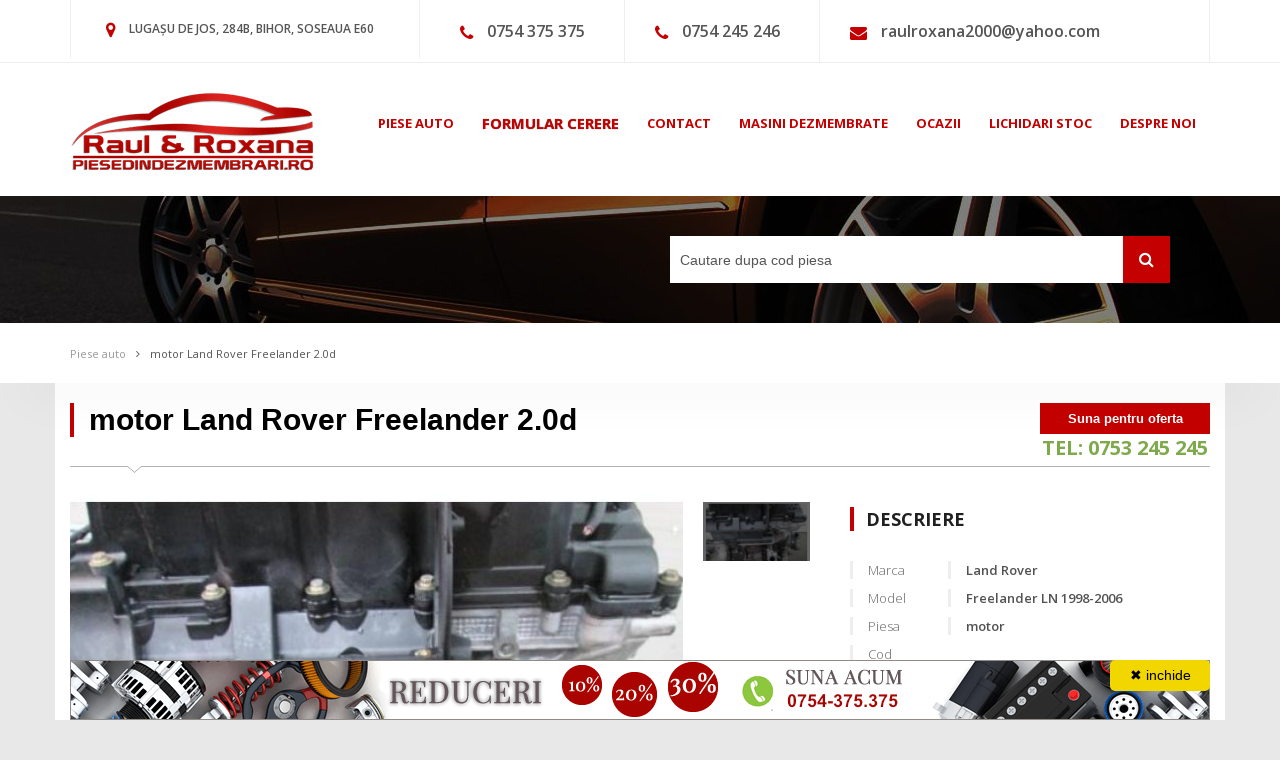

--- FILE ---
content_type: text/html; charset=utf-8
request_url: https://www.google.com/recaptcha/api2/anchor?ar=1&k=6LfDA0QUAAAAABrCvl_p-5Ji9RtmOO0zlR8-X_sx&co=aHR0cHM6Ly93d3cucGllc2VkaW5kZXptZW1icmFyaS5ybzo0NDM.&hl=ro&v=PoyoqOPhxBO7pBk68S4YbpHZ&size=invisible&anchor-ms=20000&execute-ms=30000&cb=3sz5sc3gqa8b
body_size: 49487
content:
<!DOCTYPE HTML><html dir="ltr" lang="ro"><head><meta http-equiv="Content-Type" content="text/html; charset=UTF-8">
<meta http-equiv="X-UA-Compatible" content="IE=edge">
<title>reCAPTCHA</title>
<style type="text/css">
/* cyrillic-ext */
@font-face {
  font-family: 'Roboto';
  font-style: normal;
  font-weight: 400;
  font-stretch: 100%;
  src: url(//fonts.gstatic.com/s/roboto/v48/KFO7CnqEu92Fr1ME7kSn66aGLdTylUAMa3GUBHMdazTgWw.woff2) format('woff2');
  unicode-range: U+0460-052F, U+1C80-1C8A, U+20B4, U+2DE0-2DFF, U+A640-A69F, U+FE2E-FE2F;
}
/* cyrillic */
@font-face {
  font-family: 'Roboto';
  font-style: normal;
  font-weight: 400;
  font-stretch: 100%;
  src: url(//fonts.gstatic.com/s/roboto/v48/KFO7CnqEu92Fr1ME7kSn66aGLdTylUAMa3iUBHMdazTgWw.woff2) format('woff2');
  unicode-range: U+0301, U+0400-045F, U+0490-0491, U+04B0-04B1, U+2116;
}
/* greek-ext */
@font-face {
  font-family: 'Roboto';
  font-style: normal;
  font-weight: 400;
  font-stretch: 100%;
  src: url(//fonts.gstatic.com/s/roboto/v48/KFO7CnqEu92Fr1ME7kSn66aGLdTylUAMa3CUBHMdazTgWw.woff2) format('woff2');
  unicode-range: U+1F00-1FFF;
}
/* greek */
@font-face {
  font-family: 'Roboto';
  font-style: normal;
  font-weight: 400;
  font-stretch: 100%;
  src: url(//fonts.gstatic.com/s/roboto/v48/KFO7CnqEu92Fr1ME7kSn66aGLdTylUAMa3-UBHMdazTgWw.woff2) format('woff2');
  unicode-range: U+0370-0377, U+037A-037F, U+0384-038A, U+038C, U+038E-03A1, U+03A3-03FF;
}
/* math */
@font-face {
  font-family: 'Roboto';
  font-style: normal;
  font-weight: 400;
  font-stretch: 100%;
  src: url(//fonts.gstatic.com/s/roboto/v48/KFO7CnqEu92Fr1ME7kSn66aGLdTylUAMawCUBHMdazTgWw.woff2) format('woff2');
  unicode-range: U+0302-0303, U+0305, U+0307-0308, U+0310, U+0312, U+0315, U+031A, U+0326-0327, U+032C, U+032F-0330, U+0332-0333, U+0338, U+033A, U+0346, U+034D, U+0391-03A1, U+03A3-03A9, U+03B1-03C9, U+03D1, U+03D5-03D6, U+03F0-03F1, U+03F4-03F5, U+2016-2017, U+2034-2038, U+203C, U+2040, U+2043, U+2047, U+2050, U+2057, U+205F, U+2070-2071, U+2074-208E, U+2090-209C, U+20D0-20DC, U+20E1, U+20E5-20EF, U+2100-2112, U+2114-2115, U+2117-2121, U+2123-214F, U+2190, U+2192, U+2194-21AE, U+21B0-21E5, U+21F1-21F2, U+21F4-2211, U+2213-2214, U+2216-22FF, U+2308-230B, U+2310, U+2319, U+231C-2321, U+2336-237A, U+237C, U+2395, U+239B-23B7, U+23D0, U+23DC-23E1, U+2474-2475, U+25AF, U+25B3, U+25B7, U+25BD, U+25C1, U+25CA, U+25CC, U+25FB, U+266D-266F, U+27C0-27FF, U+2900-2AFF, U+2B0E-2B11, U+2B30-2B4C, U+2BFE, U+3030, U+FF5B, U+FF5D, U+1D400-1D7FF, U+1EE00-1EEFF;
}
/* symbols */
@font-face {
  font-family: 'Roboto';
  font-style: normal;
  font-weight: 400;
  font-stretch: 100%;
  src: url(//fonts.gstatic.com/s/roboto/v48/KFO7CnqEu92Fr1ME7kSn66aGLdTylUAMaxKUBHMdazTgWw.woff2) format('woff2');
  unicode-range: U+0001-000C, U+000E-001F, U+007F-009F, U+20DD-20E0, U+20E2-20E4, U+2150-218F, U+2190, U+2192, U+2194-2199, U+21AF, U+21E6-21F0, U+21F3, U+2218-2219, U+2299, U+22C4-22C6, U+2300-243F, U+2440-244A, U+2460-24FF, U+25A0-27BF, U+2800-28FF, U+2921-2922, U+2981, U+29BF, U+29EB, U+2B00-2BFF, U+4DC0-4DFF, U+FFF9-FFFB, U+10140-1018E, U+10190-1019C, U+101A0, U+101D0-101FD, U+102E0-102FB, U+10E60-10E7E, U+1D2C0-1D2D3, U+1D2E0-1D37F, U+1F000-1F0FF, U+1F100-1F1AD, U+1F1E6-1F1FF, U+1F30D-1F30F, U+1F315, U+1F31C, U+1F31E, U+1F320-1F32C, U+1F336, U+1F378, U+1F37D, U+1F382, U+1F393-1F39F, U+1F3A7-1F3A8, U+1F3AC-1F3AF, U+1F3C2, U+1F3C4-1F3C6, U+1F3CA-1F3CE, U+1F3D4-1F3E0, U+1F3ED, U+1F3F1-1F3F3, U+1F3F5-1F3F7, U+1F408, U+1F415, U+1F41F, U+1F426, U+1F43F, U+1F441-1F442, U+1F444, U+1F446-1F449, U+1F44C-1F44E, U+1F453, U+1F46A, U+1F47D, U+1F4A3, U+1F4B0, U+1F4B3, U+1F4B9, U+1F4BB, U+1F4BF, U+1F4C8-1F4CB, U+1F4D6, U+1F4DA, U+1F4DF, U+1F4E3-1F4E6, U+1F4EA-1F4ED, U+1F4F7, U+1F4F9-1F4FB, U+1F4FD-1F4FE, U+1F503, U+1F507-1F50B, U+1F50D, U+1F512-1F513, U+1F53E-1F54A, U+1F54F-1F5FA, U+1F610, U+1F650-1F67F, U+1F687, U+1F68D, U+1F691, U+1F694, U+1F698, U+1F6AD, U+1F6B2, U+1F6B9-1F6BA, U+1F6BC, U+1F6C6-1F6CF, U+1F6D3-1F6D7, U+1F6E0-1F6EA, U+1F6F0-1F6F3, U+1F6F7-1F6FC, U+1F700-1F7FF, U+1F800-1F80B, U+1F810-1F847, U+1F850-1F859, U+1F860-1F887, U+1F890-1F8AD, U+1F8B0-1F8BB, U+1F8C0-1F8C1, U+1F900-1F90B, U+1F93B, U+1F946, U+1F984, U+1F996, U+1F9E9, U+1FA00-1FA6F, U+1FA70-1FA7C, U+1FA80-1FA89, U+1FA8F-1FAC6, U+1FACE-1FADC, U+1FADF-1FAE9, U+1FAF0-1FAF8, U+1FB00-1FBFF;
}
/* vietnamese */
@font-face {
  font-family: 'Roboto';
  font-style: normal;
  font-weight: 400;
  font-stretch: 100%;
  src: url(//fonts.gstatic.com/s/roboto/v48/KFO7CnqEu92Fr1ME7kSn66aGLdTylUAMa3OUBHMdazTgWw.woff2) format('woff2');
  unicode-range: U+0102-0103, U+0110-0111, U+0128-0129, U+0168-0169, U+01A0-01A1, U+01AF-01B0, U+0300-0301, U+0303-0304, U+0308-0309, U+0323, U+0329, U+1EA0-1EF9, U+20AB;
}
/* latin-ext */
@font-face {
  font-family: 'Roboto';
  font-style: normal;
  font-weight: 400;
  font-stretch: 100%;
  src: url(//fonts.gstatic.com/s/roboto/v48/KFO7CnqEu92Fr1ME7kSn66aGLdTylUAMa3KUBHMdazTgWw.woff2) format('woff2');
  unicode-range: U+0100-02BA, U+02BD-02C5, U+02C7-02CC, U+02CE-02D7, U+02DD-02FF, U+0304, U+0308, U+0329, U+1D00-1DBF, U+1E00-1E9F, U+1EF2-1EFF, U+2020, U+20A0-20AB, U+20AD-20C0, U+2113, U+2C60-2C7F, U+A720-A7FF;
}
/* latin */
@font-face {
  font-family: 'Roboto';
  font-style: normal;
  font-weight: 400;
  font-stretch: 100%;
  src: url(//fonts.gstatic.com/s/roboto/v48/KFO7CnqEu92Fr1ME7kSn66aGLdTylUAMa3yUBHMdazQ.woff2) format('woff2');
  unicode-range: U+0000-00FF, U+0131, U+0152-0153, U+02BB-02BC, U+02C6, U+02DA, U+02DC, U+0304, U+0308, U+0329, U+2000-206F, U+20AC, U+2122, U+2191, U+2193, U+2212, U+2215, U+FEFF, U+FFFD;
}
/* cyrillic-ext */
@font-face {
  font-family: 'Roboto';
  font-style: normal;
  font-weight: 500;
  font-stretch: 100%;
  src: url(//fonts.gstatic.com/s/roboto/v48/KFO7CnqEu92Fr1ME7kSn66aGLdTylUAMa3GUBHMdazTgWw.woff2) format('woff2');
  unicode-range: U+0460-052F, U+1C80-1C8A, U+20B4, U+2DE0-2DFF, U+A640-A69F, U+FE2E-FE2F;
}
/* cyrillic */
@font-face {
  font-family: 'Roboto';
  font-style: normal;
  font-weight: 500;
  font-stretch: 100%;
  src: url(//fonts.gstatic.com/s/roboto/v48/KFO7CnqEu92Fr1ME7kSn66aGLdTylUAMa3iUBHMdazTgWw.woff2) format('woff2');
  unicode-range: U+0301, U+0400-045F, U+0490-0491, U+04B0-04B1, U+2116;
}
/* greek-ext */
@font-face {
  font-family: 'Roboto';
  font-style: normal;
  font-weight: 500;
  font-stretch: 100%;
  src: url(//fonts.gstatic.com/s/roboto/v48/KFO7CnqEu92Fr1ME7kSn66aGLdTylUAMa3CUBHMdazTgWw.woff2) format('woff2');
  unicode-range: U+1F00-1FFF;
}
/* greek */
@font-face {
  font-family: 'Roboto';
  font-style: normal;
  font-weight: 500;
  font-stretch: 100%;
  src: url(//fonts.gstatic.com/s/roboto/v48/KFO7CnqEu92Fr1ME7kSn66aGLdTylUAMa3-UBHMdazTgWw.woff2) format('woff2');
  unicode-range: U+0370-0377, U+037A-037F, U+0384-038A, U+038C, U+038E-03A1, U+03A3-03FF;
}
/* math */
@font-face {
  font-family: 'Roboto';
  font-style: normal;
  font-weight: 500;
  font-stretch: 100%;
  src: url(//fonts.gstatic.com/s/roboto/v48/KFO7CnqEu92Fr1ME7kSn66aGLdTylUAMawCUBHMdazTgWw.woff2) format('woff2');
  unicode-range: U+0302-0303, U+0305, U+0307-0308, U+0310, U+0312, U+0315, U+031A, U+0326-0327, U+032C, U+032F-0330, U+0332-0333, U+0338, U+033A, U+0346, U+034D, U+0391-03A1, U+03A3-03A9, U+03B1-03C9, U+03D1, U+03D5-03D6, U+03F0-03F1, U+03F4-03F5, U+2016-2017, U+2034-2038, U+203C, U+2040, U+2043, U+2047, U+2050, U+2057, U+205F, U+2070-2071, U+2074-208E, U+2090-209C, U+20D0-20DC, U+20E1, U+20E5-20EF, U+2100-2112, U+2114-2115, U+2117-2121, U+2123-214F, U+2190, U+2192, U+2194-21AE, U+21B0-21E5, U+21F1-21F2, U+21F4-2211, U+2213-2214, U+2216-22FF, U+2308-230B, U+2310, U+2319, U+231C-2321, U+2336-237A, U+237C, U+2395, U+239B-23B7, U+23D0, U+23DC-23E1, U+2474-2475, U+25AF, U+25B3, U+25B7, U+25BD, U+25C1, U+25CA, U+25CC, U+25FB, U+266D-266F, U+27C0-27FF, U+2900-2AFF, U+2B0E-2B11, U+2B30-2B4C, U+2BFE, U+3030, U+FF5B, U+FF5D, U+1D400-1D7FF, U+1EE00-1EEFF;
}
/* symbols */
@font-face {
  font-family: 'Roboto';
  font-style: normal;
  font-weight: 500;
  font-stretch: 100%;
  src: url(//fonts.gstatic.com/s/roboto/v48/KFO7CnqEu92Fr1ME7kSn66aGLdTylUAMaxKUBHMdazTgWw.woff2) format('woff2');
  unicode-range: U+0001-000C, U+000E-001F, U+007F-009F, U+20DD-20E0, U+20E2-20E4, U+2150-218F, U+2190, U+2192, U+2194-2199, U+21AF, U+21E6-21F0, U+21F3, U+2218-2219, U+2299, U+22C4-22C6, U+2300-243F, U+2440-244A, U+2460-24FF, U+25A0-27BF, U+2800-28FF, U+2921-2922, U+2981, U+29BF, U+29EB, U+2B00-2BFF, U+4DC0-4DFF, U+FFF9-FFFB, U+10140-1018E, U+10190-1019C, U+101A0, U+101D0-101FD, U+102E0-102FB, U+10E60-10E7E, U+1D2C0-1D2D3, U+1D2E0-1D37F, U+1F000-1F0FF, U+1F100-1F1AD, U+1F1E6-1F1FF, U+1F30D-1F30F, U+1F315, U+1F31C, U+1F31E, U+1F320-1F32C, U+1F336, U+1F378, U+1F37D, U+1F382, U+1F393-1F39F, U+1F3A7-1F3A8, U+1F3AC-1F3AF, U+1F3C2, U+1F3C4-1F3C6, U+1F3CA-1F3CE, U+1F3D4-1F3E0, U+1F3ED, U+1F3F1-1F3F3, U+1F3F5-1F3F7, U+1F408, U+1F415, U+1F41F, U+1F426, U+1F43F, U+1F441-1F442, U+1F444, U+1F446-1F449, U+1F44C-1F44E, U+1F453, U+1F46A, U+1F47D, U+1F4A3, U+1F4B0, U+1F4B3, U+1F4B9, U+1F4BB, U+1F4BF, U+1F4C8-1F4CB, U+1F4D6, U+1F4DA, U+1F4DF, U+1F4E3-1F4E6, U+1F4EA-1F4ED, U+1F4F7, U+1F4F9-1F4FB, U+1F4FD-1F4FE, U+1F503, U+1F507-1F50B, U+1F50D, U+1F512-1F513, U+1F53E-1F54A, U+1F54F-1F5FA, U+1F610, U+1F650-1F67F, U+1F687, U+1F68D, U+1F691, U+1F694, U+1F698, U+1F6AD, U+1F6B2, U+1F6B9-1F6BA, U+1F6BC, U+1F6C6-1F6CF, U+1F6D3-1F6D7, U+1F6E0-1F6EA, U+1F6F0-1F6F3, U+1F6F7-1F6FC, U+1F700-1F7FF, U+1F800-1F80B, U+1F810-1F847, U+1F850-1F859, U+1F860-1F887, U+1F890-1F8AD, U+1F8B0-1F8BB, U+1F8C0-1F8C1, U+1F900-1F90B, U+1F93B, U+1F946, U+1F984, U+1F996, U+1F9E9, U+1FA00-1FA6F, U+1FA70-1FA7C, U+1FA80-1FA89, U+1FA8F-1FAC6, U+1FACE-1FADC, U+1FADF-1FAE9, U+1FAF0-1FAF8, U+1FB00-1FBFF;
}
/* vietnamese */
@font-face {
  font-family: 'Roboto';
  font-style: normal;
  font-weight: 500;
  font-stretch: 100%;
  src: url(//fonts.gstatic.com/s/roboto/v48/KFO7CnqEu92Fr1ME7kSn66aGLdTylUAMa3OUBHMdazTgWw.woff2) format('woff2');
  unicode-range: U+0102-0103, U+0110-0111, U+0128-0129, U+0168-0169, U+01A0-01A1, U+01AF-01B0, U+0300-0301, U+0303-0304, U+0308-0309, U+0323, U+0329, U+1EA0-1EF9, U+20AB;
}
/* latin-ext */
@font-face {
  font-family: 'Roboto';
  font-style: normal;
  font-weight: 500;
  font-stretch: 100%;
  src: url(//fonts.gstatic.com/s/roboto/v48/KFO7CnqEu92Fr1ME7kSn66aGLdTylUAMa3KUBHMdazTgWw.woff2) format('woff2');
  unicode-range: U+0100-02BA, U+02BD-02C5, U+02C7-02CC, U+02CE-02D7, U+02DD-02FF, U+0304, U+0308, U+0329, U+1D00-1DBF, U+1E00-1E9F, U+1EF2-1EFF, U+2020, U+20A0-20AB, U+20AD-20C0, U+2113, U+2C60-2C7F, U+A720-A7FF;
}
/* latin */
@font-face {
  font-family: 'Roboto';
  font-style: normal;
  font-weight: 500;
  font-stretch: 100%;
  src: url(//fonts.gstatic.com/s/roboto/v48/KFO7CnqEu92Fr1ME7kSn66aGLdTylUAMa3yUBHMdazQ.woff2) format('woff2');
  unicode-range: U+0000-00FF, U+0131, U+0152-0153, U+02BB-02BC, U+02C6, U+02DA, U+02DC, U+0304, U+0308, U+0329, U+2000-206F, U+20AC, U+2122, U+2191, U+2193, U+2212, U+2215, U+FEFF, U+FFFD;
}
/* cyrillic-ext */
@font-face {
  font-family: 'Roboto';
  font-style: normal;
  font-weight: 900;
  font-stretch: 100%;
  src: url(//fonts.gstatic.com/s/roboto/v48/KFO7CnqEu92Fr1ME7kSn66aGLdTylUAMa3GUBHMdazTgWw.woff2) format('woff2');
  unicode-range: U+0460-052F, U+1C80-1C8A, U+20B4, U+2DE0-2DFF, U+A640-A69F, U+FE2E-FE2F;
}
/* cyrillic */
@font-face {
  font-family: 'Roboto';
  font-style: normal;
  font-weight: 900;
  font-stretch: 100%;
  src: url(//fonts.gstatic.com/s/roboto/v48/KFO7CnqEu92Fr1ME7kSn66aGLdTylUAMa3iUBHMdazTgWw.woff2) format('woff2');
  unicode-range: U+0301, U+0400-045F, U+0490-0491, U+04B0-04B1, U+2116;
}
/* greek-ext */
@font-face {
  font-family: 'Roboto';
  font-style: normal;
  font-weight: 900;
  font-stretch: 100%;
  src: url(//fonts.gstatic.com/s/roboto/v48/KFO7CnqEu92Fr1ME7kSn66aGLdTylUAMa3CUBHMdazTgWw.woff2) format('woff2');
  unicode-range: U+1F00-1FFF;
}
/* greek */
@font-face {
  font-family: 'Roboto';
  font-style: normal;
  font-weight: 900;
  font-stretch: 100%;
  src: url(//fonts.gstatic.com/s/roboto/v48/KFO7CnqEu92Fr1ME7kSn66aGLdTylUAMa3-UBHMdazTgWw.woff2) format('woff2');
  unicode-range: U+0370-0377, U+037A-037F, U+0384-038A, U+038C, U+038E-03A1, U+03A3-03FF;
}
/* math */
@font-face {
  font-family: 'Roboto';
  font-style: normal;
  font-weight: 900;
  font-stretch: 100%;
  src: url(//fonts.gstatic.com/s/roboto/v48/KFO7CnqEu92Fr1ME7kSn66aGLdTylUAMawCUBHMdazTgWw.woff2) format('woff2');
  unicode-range: U+0302-0303, U+0305, U+0307-0308, U+0310, U+0312, U+0315, U+031A, U+0326-0327, U+032C, U+032F-0330, U+0332-0333, U+0338, U+033A, U+0346, U+034D, U+0391-03A1, U+03A3-03A9, U+03B1-03C9, U+03D1, U+03D5-03D6, U+03F0-03F1, U+03F4-03F5, U+2016-2017, U+2034-2038, U+203C, U+2040, U+2043, U+2047, U+2050, U+2057, U+205F, U+2070-2071, U+2074-208E, U+2090-209C, U+20D0-20DC, U+20E1, U+20E5-20EF, U+2100-2112, U+2114-2115, U+2117-2121, U+2123-214F, U+2190, U+2192, U+2194-21AE, U+21B0-21E5, U+21F1-21F2, U+21F4-2211, U+2213-2214, U+2216-22FF, U+2308-230B, U+2310, U+2319, U+231C-2321, U+2336-237A, U+237C, U+2395, U+239B-23B7, U+23D0, U+23DC-23E1, U+2474-2475, U+25AF, U+25B3, U+25B7, U+25BD, U+25C1, U+25CA, U+25CC, U+25FB, U+266D-266F, U+27C0-27FF, U+2900-2AFF, U+2B0E-2B11, U+2B30-2B4C, U+2BFE, U+3030, U+FF5B, U+FF5D, U+1D400-1D7FF, U+1EE00-1EEFF;
}
/* symbols */
@font-face {
  font-family: 'Roboto';
  font-style: normal;
  font-weight: 900;
  font-stretch: 100%;
  src: url(//fonts.gstatic.com/s/roboto/v48/KFO7CnqEu92Fr1ME7kSn66aGLdTylUAMaxKUBHMdazTgWw.woff2) format('woff2');
  unicode-range: U+0001-000C, U+000E-001F, U+007F-009F, U+20DD-20E0, U+20E2-20E4, U+2150-218F, U+2190, U+2192, U+2194-2199, U+21AF, U+21E6-21F0, U+21F3, U+2218-2219, U+2299, U+22C4-22C6, U+2300-243F, U+2440-244A, U+2460-24FF, U+25A0-27BF, U+2800-28FF, U+2921-2922, U+2981, U+29BF, U+29EB, U+2B00-2BFF, U+4DC0-4DFF, U+FFF9-FFFB, U+10140-1018E, U+10190-1019C, U+101A0, U+101D0-101FD, U+102E0-102FB, U+10E60-10E7E, U+1D2C0-1D2D3, U+1D2E0-1D37F, U+1F000-1F0FF, U+1F100-1F1AD, U+1F1E6-1F1FF, U+1F30D-1F30F, U+1F315, U+1F31C, U+1F31E, U+1F320-1F32C, U+1F336, U+1F378, U+1F37D, U+1F382, U+1F393-1F39F, U+1F3A7-1F3A8, U+1F3AC-1F3AF, U+1F3C2, U+1F3C4-1F3C6, U+1F3CA-1F3CE, U+1F3D4-1F3E0, U+1F3ED, U+1F3F1-1F3F3, U+1F3F5-1F3F7, U+1F408, U+1F415, U+1F41F, U+1F426, U+1F43F, U+1F441-1F442, U+1F444, U+1F446-1F449, U+1F44C-1F44E, U+1F453, U+1F46A, U+1F47D, U+1F4A3, U+1F4B0, U+1F4B3, U+1F4B9, U+1F4BB, U+1F4BF, U+1F4C8-1F4CB, U+1F4D6, U+1F4DA, U+1F4DF, U+1F4E3-1F4E6, U+1F4EA-1F4ED, U+1F4F7, U+1F4F9-1F4FB, U+1F4FD-1F4FE, U+1F503, U+1F507-1F50B, U+1F50D, U+1F512-1F513, U+1F53E-1F54A, U+1F54F-1F5FA, U+1F610, U+1F650-1F67F, U+1F687, U+1F68D, U+1F691, U+1F694, U+1F698, U+1F6AD, U+1F6B2, U+1F6B9-1F6BA, U+1F6BC, U+1F6C6-1F6CF, U+1F6D3-1F6D7, U+1F6E0-1F6EA, U+1F6F0-1F6F3, U+1F6F7-1F6FC, U+1F700-1F7FF, U+1F800-1F80B, U+1F810-1F847, U+1F850-1F859, U+1F860-1F887, U+1F890-1F8AD, U+1F8B0-1F8BB, U+1F8C0-1F8C1, U+1F900-1F90B, U+1F93B, U+1F946, U+1F984, U+1F996, U+1F9E9, U+1FA00-1FA6F, U+1FA70-1FA7C, U+1FA80-1FA89, U+1FA8F-1FAC6, U+1FACE-1FADC, U+1FADF-1FAE9, U+1FAF0-1FAF8, U+1FB00-1FBFF;
}
/* vietnamese */
@font-face {
  font-family: 'Roboto';
  font-style: normal;
  font-weight: 900;
  font-stretch: 100%;
  src: url(//fonts.gstatic.com/s/roboto/v48/KFO7CnqEu92Fr1ME7kSn66aGLdTylUAMa3OUBHMdazTgWw.woff2) format('woff2');
  unicode-range: U+0102-0103, U+0110-0111, U+0128-0129, U+0168-0169, U+01A0-01A1, U+01AF-01B0, U+0300-0301, U+0303-0304, U+0308-0309, U+0323, U+0329, U+1EA0-1EF9, U+20AB;
}
/* latin-ext */
@font-face {
  font-family: 'Roboto';
  font-style: normal;
  font-weight: 900;
  font-stretch: 100%;
  src: url(//fonts.gstatic.com/s/roboto/v48/KFO7CnqEu92Fr1ME7kSn66aGLdTylUAMa3KUBHMdazTgWw.woff2) format('woff2');
  unicode-range: U+0100-02BA, U+02BD-02C5, U+02C7-02CC, U+02CE-02D7, U+02DD-02FF, U+0304, U+0308, U+0329, U+1D00-1DBF, U+1E00-1E9F, U+1EF2-1EFF, U+2020, U+20A0-20AB, U+20AD-20C0, U+2113, U+2C60-2C7F, U+A720-A7FF;
}
/* latin */
@font-face {
  font-family: 'Roboto';
  font-style: normal;
  font-weight: 900;
  font-stretch: 100%;
  src: url(//fonts.gstatic.com/s/roboto/v48/KFO7CnqEu92Fr1ME7kSn66aGLdTylUAMa3yUBHMdazQ.woff2) format('woff2');
  unicode-range: U+0000-00FF, U+0131, U+0152-0153, U+02BB-02BC, U+02C6, U+02DA, U+02DC, U+0304, U+0308, U+0329, U+2000-206F, U+20AC, U+2122, U+2191, U+2193, U+2212, U+2215, U+FEFF, U+FFFD;
}

</style>
<link rel="stylesheet" type="text/css" href="https://www.gstatic.com/recaptcha/releases/PoyoqOPhxBO7pBk68S4YbpHZ/styles__ltr.css">
<script nonce="aENPDnjl0BquZ79RtcB8lA" type="text/javascript">window['__recaptcha_api'] = 'https://www.google.com/recaptcha/api2/';</script>
<script type="text/javascript" src="https://www.gstatic.com/recaptcha/releases/PoyoqOPhxBO7pBk68S4YbpHZ/recaptcha__ro.js" nonce="aENPDnjl0BquZ79RtcB8lA">
      
    </script></head>
<body><div id="rc-anchor-alert" class="rc-anchor-alert"></div>
<input type="hidden" id="recaptcha-token" value="[base64]">
<script type="text/javascript" nonce="aENPDnjl0BquZ79RtcB8lA">
      recaptcha.anchor.Main.init("[\x22ainput\x22,[\x22bgdata\x22,\x22\x22,\[base64]/[base64]/[base64]/ZyhXLGgpOnEoW04sMjEsbF0sVywwKSxoKSxmYWxzZSxmYWxzZSl9Y2F0Y2goayl7RygzNTgsVyk/[base64]/[base64]/[base64]/[base64]/[base64]/[base64]/[base64]/bmV3IEJbT10oRFswXSk6dz09Mj9uZXcgQltPXShEWzBdLERbMV0pOnc9PTM/bmV3IEJbT10oRFswXSxEWzFdLERbMl0pOnc9PTQ/[base64]/[base64]/[base64]/[base64]/[base64]\\u003d\x22,\[base64]\x22,\[base64]/DncKfJTLCoArCqcOJMELDicO+w6nCqnRUPsO4QTXDlsKCY8ODZMK8w68OwoF+wqvCu8KhworCgsKuwposwrfCvcOpwr/[base64]/DlyrDqwrCq8Ojwq4APy3Dq3PDqMKla8O+w4M+w5IMw6TCrsO/wr5zUAfCnQ9KSTMcwofDp8KTFsOZwrfCrT5ZwpsJAzfDrsOSQMOqEcKCesKDw7PConFbw5fCpsKqwr5FwpzCuUnDpcKYcMO2w511wqjCmxPCi1pbSBDCgsKHw75eUE/Ct2XDlcKpWm3DqiovBS7DvgPDi8ORw5IDUi1LMMOnw5nCs2R2wrLChMO1w6QEwrNBw6UUwrg3HsKZwrvCrsOzw7MnMxpzX8KvdnjCg8KbHMKtw7cDw44Tw613fUoqwp/[base64]/Dl8Ojw4bDl2Idw5/[base64]/Cn0LCvGFXYsOufBJ5wqLDtmFGw4osZMKvwo7CucOGHMOAw4zDhFrDklVew5p1wonDkMObwptcMMK6w4nDt8KLw4QeN8KoScOKE3PClRPCjcK+w5lHRcOkA8KmwrU2K8OCw43CrnIGw5rDvD/[base64]/Cr8KcFX5NwpghwpBcUMO3bcKiSTNIw5kww6zCicKuZAnDt8Kwwr7DnkcQNcOxVlg1BMO6PxbCtcOWVsKuf8KKAnTCnQbChcOjegthV1Zwwq0mXTZow6/ClVPCujzDuijCpgtWSsODGFYmw4Jvwq/DgsK8w5LChsKfeT1Jw5bDkzISw78EXSZUUmLCjB3ClH/CkcKKwq4hwoTDlsOew7JIEhYjTMOpw7HCj3bDrGXCvcOCBMKHwpXCqEfCu8K7P8KGw4EaByEqZcOlw6BTMU3DisOiCsK+w7vDvWpsVyDCtAkkwqJZw4HDkCTCgn4/woTDlMKzw4Q6w63CjDcSecOGV39EwqhXNMOlThvCu8OTPzTDh0B7wr06SMK7BsOhw59uWMKgUWLDqXJWw7wnwop0cghwTsKlScK2wo5DWMKBQMO5SHY0w67DvCbDlsKNwrpLNUMnQwkFw47Cj8Osw4PCmsKuCT/DhW4yasOQw6pWIsO6w6HCuDUxw7vCqMKsIyNTwpshdMO2NMKxwotaOkzDkz1Eb8O3XwzCjcKnLsK7bGPCg1nDlsOmUR0pw495wo/CpwLCqjTCoR/[base64]/Ctx5Bw63ChMOjw5LDt8KswpzCkcKkQsKXe8O5w45Pc8KAw61pMMONw7zCm8KsTsOnwoEyMsKcwq1NwqLDjsKQAcOALknDlSgJWMKww64/woMow5Nxw7F0wqXCqRN1c8KBP8OpwrEwwoXDsMO4LMKcRzHDicKrw77CoMKfwr8MIsKtw7rDgzkkI8KvwpsKckZmX8OZwotMOx1Gwop7wqx1w5nCucKaw4Rnw7ZYw73Cmz1RbcK7w6HCscKuw53DjlbCgMKvN0Iew5o/aMKAw4R5FX/CvmbCkFABwpvDvwPDs0/CqMKxQsOJw6F+wq3CjnTCn0bDucOmCg/Du8OIc8KIw5zDmFFoJzXCisKJYA7DuG4/w4LDh8KHDmjDlcO/w58uw7cZFMKDBsKRek3CvnrCoQErw7YDan/ChMK/w6nCs8OVw73CisOHw4kLwqxGwo7DpcKFwrXCmsKswr0Sw4XDhh7CiVknw5zDuMKjwq/Dn8OpwonChcKDUjPDicKEdk0XMcO0L8K+MCbCqsKWw5V8w5HCv8OqwrnDvz9kYMKwM8K+w6vCrcKNdznCrx8aw4XDucKjw67Dq8OSwpMvw7dXwrvCmsOiwrvDgcKiKsOxHSbDncKBUsKuQkvDtMKiMljClMOba0HCssKIWMOGRMOOwr4Ew5lQwp9Kwq/DrRnCgcONcMKQw4jDuhXDrCs+TSXCpEYOW1jDiBvCqGzDnDDDrMKdw45Jw7bCssOHwooCw5oiQns9wokLSsOKc8OOF8KmwpRGw4Uxw6PDkz/[base64]/CoMKFIjsuD8O4LxTCknrDiDw5ECUdwrZBwqjCvAHDmhbDn31jwqnDrj7CgGRhw4gSwrvDj3HCjsKxw605AWUbKMKHw4LCpcONw6DDl8OZwpzCnVAGb8OCw4piw5HCq8KaJEVawonDlU4/R8Kow7LCo8OeI8KiwrcjIcKOF8KLSDRuw7QdEsOQw7fDsAvCr8OFQiUUZBczw4rCtR15wqzDkR52e8KUwqtjDMOpw7jDhnHDu8ODwq/DqHBGKjTDh8KTLVLDg2MELzHDp8Klwr3DgcKww7DCrjvCucOHLjXChMOMwpwUw6PDkFhFw70HEcKrdsKGwrLDg8KOJUh1w7nChBMWSGF0TcKywpl9fcOQwr3DmHnDjxN5WsOOAh/CpMO3wonDjcK6woPDvWN0ShowYSp/BMKaw7hXZFzDsMKGD8KlfCXCkTLCsT7DjcOQw5LCuzXDl8ODwqTCo8O4NMKUO8OmE1/Ci00zcMKjw5XDicK1wpfCnMKEw70vwo5/[base64]/CtAwkwqrCnH0KwqB4w6vDj8Kww6wHL8OJw47Dl0fCrULDksOVcWBHIcKqw4TCscKjSlgWw4fDkMKLw4BJa8Oew4TDvUxKw4/DmA9pw6nDlzRlwrhXHsKdwrgPw69QfsOkS2bDtCtmdcK1wrrCksOow5jCjMOqw7dCfy3CnsO/wpDCmjlsUMOaw45GaMODw4RlVcOEwpjDvCp/wodFwpTCij1pWsOLwpXDj8OeKsKNwqbDlcO5Q8OWwrjDhB8XYkwOci7CpcOrw4VOHsOQARV4w5bDkV3CoAvDlw9acMKRw5hAfMOtwr9uw7TDpMOoanvDi8OyUV3ClFfCicOPF8OIw6DCoXoxw5XCicO/w5DCgcOrwoHCugIlH8O/MXNMw7DCqcKcwrzDhsOgwr/DnMKSwrAGw51Ba8K2w4vCrAAQQ3Mow4kxfMKCwpLCrsKow6x9wp/Cl8OWY8Oswq/[base64]/DsMK8AcO4FcOjOxw4a1QTD1LCvUTDusOpwo/Cm8K8w6hWwr/DgUbCrEXCly/[base64]/[base64]/DpnLDvhs0wp0qesOew4NQw5rCh8OqP8Kww5bCnBcvw7c2FMKCw6wueyIuw6zDp8OYL8Oiw4IEbAnCtcOIasK9w7XCiMOFw7UiEMOzwonDo8KkT8KFAQrDmsKrw7TCrCzDrEnCkMKOwrnDo8OAB8OrworCm8O/dGbCkEHDnzbCg8OWwoVfwrnDszAjw457wq1PD8KuwrnChiHDv8KDEcKWFAcFFMKQSlbCh8OONGI3DMKeMcKgw7xFwpDDjgtiGcO5woEfQBzDg8KGw5nDscK8wp9ew6DCmEMvXMKGw5N2dT/DtcKcW8KVwpbDmsOYScOvQcKcwoNKYCgfwofDtwwiFcOmw6DCnhsDOsKewpdzw4oiGzUOwp1ZEB1Jwo9FwpoBezxxwrzDicKpwoRKwohrSifDtMOdNxPDp8OUJ8OZwr/[base64]/DhMKywpJ2HMKRw75XUB/DqHdbP1EBwoXCsMK1F3s6w6rCq8K0wp/[base64]/[base64]/[base64]/EMK5GsKDwoIaPcOKFcOhM8Odw4LDml3CunLDi8OWwprCs8KDwoReScKrwr7DiwNfGSfCgXsiw6sZw5Y/[base64]/DnsOdw7bCmMOeRCZSJSPCrsK1eVlxw45/[base64]/w6dVWwbDrMKHIMOTw5fCnSt+EnRUGMK8dMKRcRnCv8ODQMOWw5ZJccK/wrxpbsKkwoYCekjDvMO5w4zCpsOuw7Q5YyhKwp3DjX06T1zCsiI+w4p6wrDDvn9XwqwzBzhaw6RlwpPDlcKnw4TDhQVAwqsNTMKgw7g/[base64]/[base64]/Cp1LChMKpTkQSwqFdwrfDukzDlMOaw7nCuMKwwrjDi8OowqpsWsOPImdgwpk5V3R2w4khwr7CvcOmw4BtFMK+esO2KsKjPn/CoGLDiC4Dw43CucOSZy4+WXTDmyc+I1jCqcKHXUzDqyfDmlfChXwEw4xCazLCmcOHWcKDw4jCnsKzw5zCq2EMMsOsaTPDocKdw5fCiCHCoirClMO8ecOlRsKGwr55wq/[base64]/[base64]/PMKoZ2vDvwZrwpXCqGjDkRlBw7Q6w5sOX0QVAF/CnzDDocKLPMOMBkTCuMK2w4AwIzxYw67CisKJcArDtzNCw5/DrMKewqnCrMKwYsKDYBgjRAlBwrcCwrl4w515wpDCnHnDvVnCpAN9w53DlFsNw6xNR211w4TCjXTDlsKcHj1LPWrDrnfCkcKINUzCg8ORw79TfRQ9w68Zb8KyT8KNwoVewrUIVsOTMsK3w4hSwqPCklrChMK4w5cbTsK/[base64]/DuMOHwojDvRkWfzDCvkkHwrHCv37DuhgCwrAVGsOqwpfDq8OGw7nCq8OTAFnDnGYRw6TDsMOHCcK0w6sPw5rDhF7ChwPCkljCkH1GTMOeagTDnzdjw7rDqEYQwohlw70cOW/DtMOWIsOAdsKRc8KKasKzfMO0ZgJqIMK4ecOmYUVuw4bDmQXClDPDmw/CtWvCgj5cw7p3GcOCbyI6wqXDiHVNNGHDsQQqw7TCiW3DnMOxw4jCnWo1w5LCmVkdwqzCm8OOwr/CtcKjFnHDg8KbDBcVwqIlwq9Gw7nDlELCt37DmH5OBMKIw7gRfcKhwoMCcVbDocOiKFlSCsKcw4jDjlnClAg2Cm1fwprCssKSQ8OHw4JiwrNQw4Ugw6VZY8KRw63DtcOxDCrDrMOnwo/CgcOmLnjCq8KBwq/[base64]/CgnNyOMORw6vCm1LDtVwRLlzDskXCrcKHw7kbNEouQsOlRMKvwqHCjsONYyLDpxzDhcOCDMOFwrbDvMK6f3bDuXjDnCdcw73CssOuMMOrfzhMYWDCo8KOAMOZb8K/LXTCicK1LcK1WR/CrTrDpcODLcKiwrRXwqvCjMKCw6rDkU8MJy7CrmFow63DqcK4TcKBw5fDpgbCisOdwpbDr8KRek/CqcOUMl8yw5YqWlHCvMOWw7jCtcOVL0Rkw6Mhw5/DiF9Mw6Fud0rCkzlpw57DuGDDnQXCqsKnQCfDk8OAwqbDjcK8w6spW3Eaw6EaScOJbMOdN0/CusK7wprDssOlIsOSwrAcGMOYwqnDvsKow6hEUsKSG8KzVwbCg8Onw6U8woVzwo7Dj3vCiMOGwrDCqhDDgcOwwofDnMKHLMKhUFVOw6nCjBAjdsKrwqnDksKbw4jDscKaW8KBw4HDmMKgK8K0wq/Ds8KXw63DtVY5VEx6w5nDokDClFwKwrUDORMEwrEdYMKAwrQrwpTClcKsB8KHRl1gamzChcO9LxhCW8KXwr4uCcO7w6/DtSkUXcKkBcOTw5jCkjLDv8Oqw7JDJsOFwo/Coi4uwr/DqcOuw6QtJxYLf8O4dFPCoQ8kw6UEw6LDu3PCtAfDjMO7w4AlwpHCpVrDk8ONwoLCkzDDtMK9VcOYw7cRZ17Cp8KEdx4Vw6Bsw63CmMOxw7rDmsO3c8OjwpBRfQ/[base64]/wocbOcOKwpvCi0bCvMOqIsOvw5nDvysdaRbDjcOAwr3DsEoMO1fDucKVJcKtw45xw4DDhsK8XHPCq2bDuxHCh8KiwrzDp35YVcKOHMOqG8K9wqRNwprCrTzDiMOJw7B1LsKBbcOebcK+esKSwqBAw71Wwp5wXcOMw77Dl8Kbw71Rwq/Dg8OXw4x9wrc0wp4Jw43Dh11nwoQ+w6HDt8Kcwp/Ci23CmHvCulPDlT3DlsKXw5rCjcOaw4lzBQRnC2pPEXLCozjDi8OMw4HDjcKaX8KBw7tAJxvCqxY1WS/CnnVxRsOlb8KwIDXConXDtBHCqlXDhhrCkMOhIlBKw57DjcOZGmfCjMKtZcOMwpJ4w6XDjsO0wo7Cp8O6wpXDq8K8OMK6WFPDnMKyYVIJw4zDryTCqMKjMMKewoR9wpXCjcOmw6Amw6vCrk0XeMOhw78RSXkeVWk/Qmk+eMODw5p8fTHCvlrCuzNmEmPCpcKhw4xRTitqwpFWGWFnKFZfw4hcw4dWwo8FwqfCnh7DrU/CqTnCpz3ComZlTzU5JSXCoCpiDMOvwrDDpXjCoMKVW8OdAsOyw6DDg8K5MMKvw4Bnwr3DkivCtMKIVWMELT8rwpoZABsJw4EmwqYjKMOfDMOfwoMRPGjDmTPDnV/CgMOFw6hIVBdDwoDDgcOBMcOeBcOKwpXDjMOfFggLIA3DonzDjMKnGcOzbcKvCnnCt8KvTsKxeMKcFMKhw4XDoTzDhkY0e8OKwpHCpzHDkwwuwoHDmcOhw5HClsK7CVrCgsKfw74qw5jDs8O7w4bDtl3DusOEwrLDqjLDsMKwwr3Dk33Dg8KPQDjChsKzwoXDgVXDnC/DtSYhw4tWE8O2XsObwq3DgjvCtsOpw6t4ZcKiwrDClcOOS0AXwpzDkG/ClMO1wr4zwp8jJsOfBsKsGsOdQxscw45VNMKDwpfCo0XCsD9owrbCgMKrasOyw4wMa8OoehoqwpNvwpIeSsKGOcKYeMOHV0JXwrvCmcK0E2ASbFN3AkJ5dmTDoGceXcO/dsKowqHDv8KEPxhHRMK+Agh+KMKNw6HDuHpCwoNwJxzCtHZjcEnDhcOawpjDucKqHwbCrFlaMEfColDDucKqBArCi2UzwofCg8Kaw5LCvTLDq2Jzw47CoMOIw7wjw6/DkcKgZsKAL8OcwpnCr8OfSgIhCR/CmcOIe8KywrodJsOzP0nCp8KiDsKmIEvDk23Cr8KBw47CnD/DkcKdS8OkwqbCqywIVDfCnTZ1worDssKcTcO4Z8KvRMKuw4zDsVfCo8O+wp/[base64]/[base64]/IcKWwpvCngjDl8Ogw75qw4LClWrDv0fCosO6LMO+w605IMOuw63DjcOZw79UwqbDvjbCsitHcRBiOEIbRcOreG7CgzjDoMOjwqbDmsONw64sw6/CgFJpwq5Ewr7DqcK2UThpN8KYY8O/[base64]/w6vCh8OwbsOIwqRswq9zw5tvwp3DssKOw6Q7w5HCr3HDjHU2w6/[base64]/[base64]/Cg8KDwrbDusOLYcKnwrkZesOJU8KCTMKaFlwTwoXCtcKMMcK5RzlAMcOKFDvDr8OEw49ldmPDj3HCvz7Cv8OHw7XDhh/DuAbCo8OLwoMNw4tfwrUTwpnClsKDwpnCmRJbw5hdQW/DocKKwoNnfVAGPktkSyXDmMK6UQgwCQFoTMO0McOeI8OxdlXCisOCMErDqsKrJMKRw6LDohx5IxYwwoYpbcOXwrPChjNLEMKKJjHDmMKOwpAGw7tgEcKEPzDDpkPCqzMiw6UHw63Dq8KNw6nCpH0MfmpbdsO3MMOCDcOqw6LDqAdPwq7ChcO/bj48eMO2S8OGwoXDpsOVMwDDicK5w5omw4c1eCPCrsKgbw/[base64]/DsXvClQguQMOYw51KwoBvX8Kcwq/DiRvDvAvDlsKTw77Dv2ILaWxHwo3DpTduw67CvhfCgF7CkmYLwp10SsKhw585wp9yw6wYHcKPwonCsMOAw5xdcBjChcOCBCwDXcKeVsOhIizDqMOhdMK0CDUucMKTRzrCgcOYw5rDm8OyNHLDscOQw4zDhcKWLBAkw7HCmG7ChygXw645GsKDw7EgwqEqbcKXw4/CuhjCjxgJwoHCtMOPMhDDjMK/w7EQecKxAjXClBHDr8OgwoPDqAvChMKVAgXDhCbDtAxscsKowrkKw6hmw5E0wpx2wrkuZXVHDlpFRMKqw7vDoMKKfU7CuHvCi8O5w4Z5wr/CksKmdRTCpnJ/TMObP8OsGDHDvgo+O8KpAjDCsUXDm2sBwqRGXEvDswtJw6tzbnfDuEzDicOUQjLDlAvDpCrDpcOZNxYgFG83woxlwo0Twp9ldCt/w4bCrcKRw5PDlDAzwpQEworCj8Oywq53w63DkcOWIn0vwosONjlcwrXCgi5lacKiw7DCgVNTTGvCsFJJw7DCkQZHw4fCusOuVSFmHTrDnD/CtTBHc3V6w657woAODMOFw5PCj8KrG2UiwqMLWgzCjsKZwrkywqklwo/DnEnDtcKXEBDCrwkscMOjbSbDqio7SsKow75gClk7QMO5w5YROcK8A8K+PGoCUVbCh8KhPsOmSlzDsMO6JW3Djl/CoT5Zw53DlF9QacKjwpDCuCMODDIUw5HDgMO0ISUZPsOIMsOww5vCu2XDtMK4PsOhw5kEw4LCg8K+w7fDmlXDh17DncO7w4TCuGjCsGTCs8O2w68/w7tEwpRPVEw6w6fDnsKsw586wqnDp8KhXcOlwo99DsOCw6MsMWHCo2Z/[base64]/DvsKEwqtrAMOLwrPDtMKZTCLCmSjDpcOvI8KAwowlwrHCrcOXwoHDscKdXcOxw7LDu0EdUMKVwqPCrsOYPn/DiVY7P8O9IUpAwp7DicOoc1fDqlwLesOVwoBtQFBjJwbDvsKcw41LRcOFCVPCsmTDlcKtw4Flwq4IwoXDiXjDgGIUwqfCnsKdwqVDDMKjX8OJODPCjsK5IU1TwpNOPXIfEUvDgcKRwq4/THxqFcOuwonCkE/DisKsw4hTw7QfwoDDpMKODkcORcOPLRLDpBvDhsOXw6R2bHzCrsKzF2zDusKNw6YTw7dRwoZFIlHDvcOKKMKxfMK9Y1JlwrTDsnhPLgnCsXxlD8OkXEltw5TCncOsGU/Ds8ODG8K7w6/Dq8OebMK5w7RjwqXDvsOgHcOUwo7DisONScK/Jm3CnzXCnxgQccKkwq/Dp8OSw75jw6EfMMOPw75MEg/DsAFtNMOXJMK/[base64]/DgsOmwqpKw71dW8KbwolDRDwqW8KPe0t9ecKCwrRkw4/CuiXDsX3DslnDrcKnw47ChUrDtsO7wpfDlmLCssO7w7jCqH4yw491wr5iw5k3JW1PC8OVw48HwoTClMOTwpfDtsOzPBLCqMOoOzM7d8KPW8OiSMK0w7lSP8KiwrUtUhTDh8K7w7HCqVFMw5fDngDDml/CqAg8e2p1wrXDq0/CmsKMdcOdwrg7FcKMNcObwr3CjmtiFXJuJcOgw5EFwpc+woBZw4rChz/Co8K8wrNxw4zClh4Zw4wUbMORNnrCp8O3w7HDhxXDhMKLwqfCvxxFw586wphMw6Rdw5YrFsOEKkHDtmrCnsOqGSLCksKVwozDvcOTSgIPwqXDmUIRXnbDhjjDungUwq9RwqTDr8OqCRdIwrMLQMKsR0jDk3UcbMKzwoXCkDDCucKww4ocSQzCgGRbI2/Cr3w2w6/[base64]/DsMObI8O9MnF8GW9kwqzCsT80wprDrVPCsm42wo3Ct8Ovw7DDiBvCi8KEImVSG8K1w4rDqXN2wqPDkMO0wozDlsKYOD3CplBEbwt9bF3DulzDijTDqgZlwo5Ow77Cv8O6fB8Pw7HDqcOtw6UAb1/Dr8KDcMOVFsOWG8Kqw4xeLkxmw4sRw6fCm3HDsMKPK8KSw6bDkcK6w6nDvzZiUmR5w61iA8KMwrg3LhvCph3Dq8OvwoTDt8OmwofCj8KcOHXDsMOjwovCk1nDo8ORBm/[base64]/[base64]/w7wudMOCDhXCriAaXHV4w4HDnz9bwr/CrsKVRcKwXsOTwoHDv8O+C1PDlMOcAXhow77CuMOmFcKhD2vDqMKzADHCvcKxwqB+wohCw7HDg8KrdGRoEsOKU3PCnmdVLcKRTRDCgMKuwoBUfz/CrnvCtl7Ciw/[base64]/[base64]/Do8KKTV4/[base64]/RX3Dr8O9QsKDw6vDnMOvH8K9YgTDjmnCjjx5wrPCucKEbRfCscKDYsOYw551w4zDsHs+wo94EDgywoDDrEDCpcOnCMKFw4nDhcKUw4TCoifDscODXsO4wpxqwpvDksK1wovCuMK8Y8O/[base64]/wrBoJlvCtUcxw7fDoVrCsW8MCw3Dii3DrsOnw4Zow4PDocK5N8OTSixdfMOcwo8zcWnDicKufcKiwqrChQNpacODwrYQO8Kyw7c6eD1VwpVUw6XCqmJDS8OMw5LCr8O1JsKCw55MwqE7wodQw7AhKQ4uwqfCqcOwEQ/CoAwicMOWCcOXFsKNw7ARJjfDr8Otw7rCmsKOw6fCizjCnRPDrV/DoGPCjkXCm8OPwqnDi3nDnENta8OFwpbCukXCpmXCoBsnwrEzwpfDnsK4w7fCsSYcX8ODw6DDv8KYJMOdwpfDv8OXw4LCiQoOw6tlwrYww5xEwpzDsRF+w5woDQXDncKZDA3Dm2zDhcO5JMKTw6Ntw5w3KcOKwr7Ch8OQCVrDqzIWRXjDrhxUw6Mnw77DpzV8Kl/DnnY9LsO+b1hDw7FpPAgvwofDvMKkCWFBwrMJwp92wrp1IcOpcMKEw4HCmsOYw63Ct8OMw75MwonDvgJKw7nDgSDCt8K6OhTCkDfDvcOKNcOnKi4cw6gZw6tQOmnCpVltwqwwwr5uMnQMU8O8AsOJaMKGEMO+w6l0w5fClcK5U3zClnxNwogQKcKmw6vDgkJPCmHDmj/[base64]/[base64]/ClsO5AyfCs8OmwrTCkjHCh8Kvw6LCuMOpw69DEjjDocK6ecOFDRnCi8K7w4TCkQsQw4TDq3h6w53CtThpw5jCtsO0wq8rw6JfwoPDocK7aMOZw4zDunRvw7UOwpFjwp/[base64]/DksKkeUUgcjbClcKZQsKow6/CrGHDulnDncOzwpXCny14NMKYwqXConvCnU/[base64]/CmkdMw5QNw7XDrikhwpIdw5TDpMKvSF7DrghpfcOxYcKFwqPCisKRcwVTa8Onw5rCmH7DksOLw5/DpcK7csK8CW07Rjoiw4bCj11dw6vDtsKlwpdiwpAzwqfCnSPCgsOWecKqwrUpRD4CAMO5wqMRwprCi8O9woxIA8K5HcOcT23DqMOUwq/[base64]/Co8Kow5bCj8OqfMO/[base64]/ZWbDrU5SCjxzb8OEwo/DhUx/wpkzw50Xw7MdwrnCh8KDPAfDrcK/wrRswpbDtGgMw5tzAFYQYWPCiEnCsncUw6QZWMOaJCEpw7jDtcO1wqnDpAcvVcOew61jf1QzwoDCnMOtwqHCm8OkwpvCjcO7w5zDk8KjfFVpwp/Csz1XCCvDhMKVI8Oww5nDlMOPw5RIw5DCusKPwr3CmMOND2rCnDF3w7rCgUPChkPDtcOjw7kQa8KPacKcNnXCvwgOwpLCuMOhwr5Yw6rDncKPwofDnUEPM8OVwr/ClMKFw5hhQsOWUnLCk8OrHCHDlMOWYsK5W1J1WmFWw70wQH1cZ8OLW8Kbw7vChcKaw54nb8KbasKADCJ9AcKgw7DDi3rDv1/CmHfCj2hMEsKWZMO6w5xDw7sowrNqHnnCmMKuRALDjcKwfMKvw4tTwqJJV8KAw7nCnsOgwojCkCHDqMKKw6rCkcKla3/Cml0bVsO9wrrDpMK3wqZfKQAVC0fChyxgwo3CqHQvw4zCv8OKw7LCpMOOwqbDmlHDk8OVw7/Dpk3CjF/CjsKVBQ1Swrl4T2zDu8OZw4nCslHDtVjDtMOBLQ9Zw70zw50oYTMOcVcJczltGMKhH8OmDcKhwpfCvzzCkcOKw4xvbx5TOmPClH8Aw6bCtsOMw5TCoW5xwqjDiDU8w6TCnA54w5sQd8KIwo1cPcKQw5MxHHkxw5/Cp2xeDzQcbMKVwrdZUiVxD8KDQ2vDrsKvJAjCq8KrGcKcP1bDvMORw6BoMcOEw6wzw5/Cs1dnw4/DpEjDpmXDgMK2wobCtXV+UcOYwp06fTnDlMK7TXpmw4sMXcKcfBc8EcOjwpNrB8KLw6/DrAzCtsKwwrF3w7hgKcKDw5U+SS4acwUCw5EGeFTDmnYPwovDp8KrWz8ncMOqWsKTOjcOw7fCuFN1FjZuGcOWworDsgkhwqd4w6ZGLHbDhkvCs8KmIcKmwoXDvcOXwoXDscOENznClsKBSxLCqcKrwqpkwqTDvcKhwpBcCMOowqVswpI3wo/DsCE/wqhGU8O1wpsPbcKcw5vCr8O3woVqwqbDvMKUWMK0w58LwrrCpwJeOMOhw5Rrw7jCrFTDlkXDqDQTwpBgb2nCjSrDpRowwo3DgcOTYzV8w6lCJ0fCgMOkw73CmAbDhjLDojLCg8OHwopnw4U4w7vCg2fCocKKWMKdw5QQflB/w4MXwrJ6TVRJScKBw5kYwoTDizU1wrDCk2TDn3jDum9pwqHCocK5w7vChi49wpZAw7lqCMOhw77ClcKYwrDDp8KkVGlCwqXCssKaWBvDrsOvw6Ijw6DDmsKaw68MVmbDisOLF1bCvsOKwpZQbwp/wrlXMsOTw5zClMOOK0Yywo4pXcKkwphrL3tzw5Z9NFTCqMKGODzCh0V3a8O7wozCgMOFw6/DnsOhw5tow5/[base64]/T8OBbMKfChDDh8KJFRnCp8Kmw4cpwqwfJULCrMObwo95YcOtwo4geMOBYcOrKsOOBQJAw7c1wqFCwp/Dr0TDsA3CksORwpDCo8KdEMKNw7PCmhLDjMOgccOAS0MbGj48EMOCwp/DhihDw7jCin3CtAjCjicrwrfDo8K+w7dyYnkMwpPCkl/DlMOQA2AUwrYZW8OHwqQGw6hPwoXDjHXDjRFHw7Uuw6QLwpDCm8KVwp/Dr8KBwrchDcKzwrPCkw7CmMKSdXfCny/CvcK8QVrDjcKWZWDDncOwwqsuLAYbwrLDpEBrT8OxdcO6woXCsgfCr8OlQMOSwqnCgwJTO1TCqjvDl8OYwpVYw7zClMOswq/[base64]/w77ChsKxBMOTwo3DgcKFw6Q+GcOCDsKiwqNEw508ThcyHyHDkcOIw4/DjAfCjjnDqUvDlTMUX10CZgHCsMKtXUMkw7PDvsKtwrk/D8K5wqJxZiHCrAMOw6jChMODw5DDillFTR7CjFVVwokPE8OowoPCjTfDssO+w7Ifw6EUw7Baw4kAwqzDpcKjw7rCrsOgMsKdw5ELw6vDpCMmU8OOAMKpw57Dk8K6wpvDvsKjfsKFw5rDpTFQwpN9wpN0Qh/CrlrDuAs/SBUzwohZIcOqbsKJw5VwUcOSH8O9OSZMw5LDssKcw6fDsBDDuQ3DpC1vw6JYw4VBworCkHFxwqzCqQgtKcKdwr4uwr/CsMKfw44Yw5A7L8KOA1LCgEx4OcKIDiEjw4bCg8Ogf8O0E2Ipw5F2YsKRNsK6w4Bxw6TDt8O8DjIew4NlwpTChDbDhMKnWMOPRiLDtcKkw5lYw7kYwrLDpmjCnRJ/w4MqMzzDuyELFMKCw6/ConMhw5fDjcO4bhpxw7DCs8OPwpzDmMKaUR1Qw48JwoXDtSM+VkrDsBzCvMOSwqfCiQJtD8KoK8OpwrrDtFvCtHDCp8KNZHQEw6t/BUXCmMO/D8OJwqzDq0DCpsO7w4l5fQJXw4bCh8Klwrwtw6rCom7CnXfChEVzw4fDvMOfw4LDisKBw4vClwUkw5QbOsKwO2zCshjDpVUFwoQIH3oSOsKhwpZVGF4fZyPCoQPCm8KgY8KdcUXCoz4sw7NPw6TChH9gw50VOR/CrsKwwpZcwqrCjMO1ZVU9wonCtsKFw68BFcO5w6sCw4HDpcOcwq49w5tXw7/DmsOgcw3DohHCr8O8Q19UwoNvA27CtsKaD8K6wo1RwopYw6/DvcK2w7lvwrfCiMOsw6rCp01dUSXCpcKSwqnDgA5iwpxZwpLClH9Uwo/ColjDhsOmw6lZw4/DsMKzwrYqXMKZGcOBwqrCvcKowoplT3Y7w5ZfwrjCpyTClSU6TSEML3PCtcK5WsK7wr1dIsOJVcK6ZRliQMOQajMUwppEw7sQcMK5SsOmwr3CpnrCjgYKBcKbwrTDigcEfMKNJMONWVUSw6DDncOTNEDDusKHw4kJADTDhcK5w5ZLTsO/[base64]/[base64]/ChcKCGCUDcXrDnVDDrsKlwqpWRjtUw6fDgDQCdVfCtl/DgSUhbBXCiMKOQMOvbjBHwptrGcKXw5Y6S14dRsOqw4/CiMKTCldgw4/DksKSEl8mRsOjOMOrcC7CkWoJwpDDssKZw5ElIwvDqsKDOsKIOWbClXzDhcOvV015Rg3DocKHwpBxwqo0FcK1CcO4woLClMOXYGVDw6NySMOHWcKHwqjDuHF1KsK9woBmCT8cFsOzw4TChnXDrsKXw7/DtsKRwqzCpsK3AMKoXncjRFDDmMKJw5QnFcOtw5PCpW3DhMOEw6jCqMKmwrzDs8Kaw4/CmsO4woQww44wwr7CuMKjVkLDnMKzBxZAw6omAxwTw5rDjXjCkVPDr8OWw5IqAF7Cny0sw7XCsF/DnMKNNsKfYMKJeyPDg8KoXHbCg3JpT8KVccOEw7wzw6t/NTNTwo1lw78fZsOEN8KbwrBWFcOLw4XCisK/DQtYw6xJw4rDtWlXw5/Dv8KMPWHDg8K+w656JMO/[base64]/DpsO5wprCuFlUZ8KFw6fDssK9QsO+E8OIQBs5w6Frw6nCgMK+w6jCjcO2MMOuwpZEwrgIdMO7wpnDlXZve8OSMMOLwoxGKUDDhU/DiX/DkELDjMKYw6hYw4/Dj8Oyw5V/[base64]/w6rDg0XCtF/CrlHDpBfDjHTDq3HDvcOLw78aIVTDgzZtHcOwwoo+wpHDu8KTwow/[base64]/Cmikpw7XCpMOVwonDi8KCwp/Cl8K3YMKRFMKvT2o/S8OZFMKiFsOmw5UswrVbZnwpNcK0wogrf8OKw6vDpMOfw6cQYQXCscOpU8KwwoDDszrDgw4pw4xnwrpEwpwHBcOkHcKUw74yYnHDiW7DuG/DgMK7Wn1CbzMQw7HDmR45I8Kyw4Npwpoew4zDmwXDhcKvD8K6asOWPcKFwoV+wp45UjweLURhwr07w74Zw7smZAbDqsKFcMO/wohWwqDCv8KAw4DCqEhbwqTCicKdJ8Kxwo/CvsK3OnTCm1jDucKgwrnDkMK5YsONPD3CmMK5wqbDtgbCn8OtHRLCucKJXF88wqsQwrjDkGDDm0PDvMKUwok/[base64]/[base64]/ChHHCnhzDlTTCpcOcwoJewqfCtsOkwrUUwrxrwoEiw4cYw7rDgMK6TyjDohbCv3jCmMKIUMK+RMKHKMOicMO/[base64]/[base64]/[base64]/[base64]/Zx3CosOBWkIUw7/Cu33DmcO+UcKEZzvCpMKUw7zDmsKcwpPDslU5cXR+bMKqGnlXwqYnUsOWwoB9A2x6w5nChU4TdzpXwq/[base64]/Du8KXw7cew7nChWQ\\u003d\x22],null,[\x22conf\x22,null,\x226LfDA0QUAAAAABrCvl_p-5Ji9RtmOO0zlR8-X_sx\x22,0,null,null,null,0,[21,125,63,73,95,87,41,43,42,83,102,105,109,121],[1017145,449],0,null,null,null,null,0,null,0,null,700,1,null,0,\[base64]/76lBhnEnQkZnOKMAhnM8xEZ\x22,0,0,null,null,1,null,0,1,null,null,null,0],\x22https://www.piesedindezmembrari.ro:443\x22,null,[3,1,1],null,null,null,0,3600,[\x22https://www.google.com/intl/ro/policies/privacy/\x22,\x22https://www.google.com/intl/ro/policies/terms/\x22],\x22e3AoAvnehwaqmOEGabjzZ00cKn8+zyOlbzD0QjoaTqc\\u003d\x22,0,0,null,1,1769455104843,0,0,[232,216],null,[236,249,195,7],\x22RC-Tn3s4fYLIrlLSw\x22,null,null,null,null,null,\x220dAFcWeA7-mM8CRhdU5Qvrzwbxxhnelo0AIULfYA6CNsi99QwX9xwWjV1Jo0tLk5O8FbNuDtUB3mZzEUd2y94KfJN2ZGbYP-FO5g\x22,1769537905006]");
    </script></body></html>